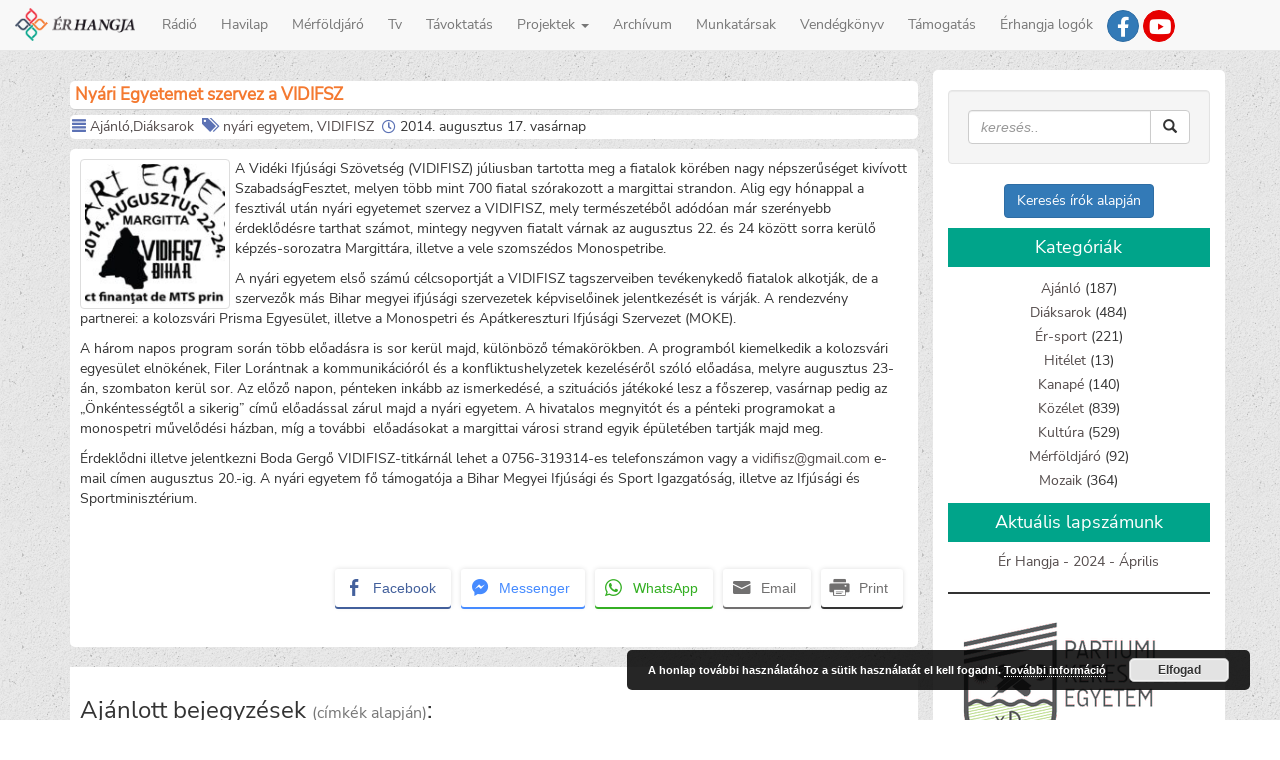

--- FILE ---
content_type: text/html; charset=UTF-8
request_url: https://erhangja.ro/diaksarok/nyari-egyetemet-szervez-a-vidifsz/
body_size: 10455
content:
<!DOCTYPE html>
<html lang="hu" lang="hu" >

<head>

<meta http-equiv="Content-Type" content="text/html; charset=UTF-8" />

<meta name="viewport" content="width=device-width, initial-scale=1.0">

<link media="all" href="https://erhangja.ro/wp-content/cache/autoptimize/css/autoptimize_a18b106b437fa33305aa5d3ad3f2b6c7.css" rel="stylesheet"><style media="screen">.simplesocialbuttons.simplesocialbuttons_inline .ssb-fb-like,.simplesocialbuttons.simplesocialbuttons_inline amp-facebook-like{margin:}.simplesocialbuttons.simplesocialbuttons_inline.simplesocial-round-btm-border button{margin:}</style><title> &raquo; Nyári Egyetemet szervez a VIDIFSZ</title>

<link rel="alternate" type="application/rss+xml" title="Ér hangja RSS Feed" href="feed" />


<meta name='robots' content='max-image-preview:large' />
<link rel="alternate" type="application/rss+xml" title="Ér hangja &raquo; hírcsatorna" href="https://erhangja.ro/feed/" />
<link rel="alternate" type="application/rss+xml" title="Ér hangja &raquo; hozzászólás hírcsatorna" href="https://erhangja.ro/comments/feed/" />
<link rel="alternate" type="application/rss+xml" title="Ér hangja &raquo; Nyári Egyetemet szervez a VIDIFSZ hozzászólás hírcsatorna" href="https://erhangja.ro/diaksarok/nyari-egyetemet-szervez-a-vidifsz/feed/" />
<link rel="alternate" title="oEmbed (JSON)" type="application/json+oembed" href="https://erhangja.ro/wp-json/oembed/1.0/embed?url=https%3A%2F%2Ferhangja.ro%2Fdiaksarok%2Fnyari-egyetemet-szervez-a-vidifsz%2F" />
<link rel="alternate" title="oEmbed (XML)" type="text/xml+oembed" href="https://erhangja.ro/wp-json/oembed/1.0/embed?url=https%3A%2F%2Ferhangja.ro%2Fdiaksarok%2Fnyari-egyetemet-szervez-a-vidifsz%2F&#038;format=xml" />














<script type="text/javascript" src="https://erhangja.ro/wp-content/themes/Erhangja3/js/3.2.1.jquery.min.js?ver=1" id="jquery-js"></script>
<script type="text/javascript" src="https://erhangja.ro/wp-content/cache/autoptimize/js/autoptimize_single_06dd89b30abceb269cf6c4681acb3ebf.js?ver=1" id="myscript-js"></script>
<script type="text/javascript" id="ari-fancybox-js-extra">
/* <![CDATA[ */
var ARI_FANCYBOX = {"lightbox":{"backFocus":false,"trapFocus":false,"thumbs":{"hideOnClose":false},"touch":{"vertical":true,"momentum":true},"buttons":["slideShow","fullScreen","thumbs","close"],"lang":"custom","i18n":{"custom":{"PREV":"Previous","NEXT":"Next","PLAY_START":"Start slideshow (P)","PLAY_STOP":"Stop slideshow (P)","FULL_SCREEN":"Full screen (F)","THUMBS":"Thumbnails (G)","CLOSE":"Close (Esc)","ERROR":"The requested content cannot be loaded. \u003Cbr/\u003E Please try again later."}}},"convert":{"images":{"convert":true,"post_grouping":true},"youtube":{"convert":true}},"sanitize":null,"viewers":{"pdfjs":{"url":"https://erhangja.ro/wp-content/plugins/ari-fancy-lightbox/assets/pdfjs/web/viewer.html"}}};
//# sourceURL=ari-fancybox-js-extra
/* ]]> */
</script>
<script type="text/javascript" src="https://erhangja.ro/wp-content/plugins/ari-fancy-lightbox/assets/fancybox/jquery.fancybox.min.js?ver=1.4.1" id="ari-fancybox-js"></script>
<link rel="https://api.w.org/" href="https://erhangja.ro/wp-json/" /><link rel="alternate" title="JSON" type="application/json" href="https://erhangja.ro/wp-json/wp/v2/posts/9398" /><link rel="canonical" href="https://erhangja.ro/diaksarok/nyari-egyetemet-szervez-a-vidifsz/" />
<link rel='shortlink' href='https://erhangja.ro/?p=9398' />

		<!-- GA Google Analytics @ https://m0n.co/ga -->
		<script async src="https://www.googletagmanager.com/gtag/js?id=UA-90319050-1"></script>
		<script>
			window.dataLayer = window.dataLayer || [];
			function gtag(){dataLayer.push(arguments);}
			gtag('js', new Date());
			gtag('config', 'UA-90319050-1');
		</script>

	 

<!-- Open Graph Meta Tags generated by Simple Social Buttons 6.2.0 -->
<meta property="og:title" content="Nyári Egyetemet szervez a VIDIFSZ - Ér hangja" />
<meta property="og:type" content="article" />
<meta property="og:description" content="A Vid&eacute;ki Ifj&uacute;s&aacute;gi Sz&ouml;vets&eacute;g (VIDIFISZ) j&uacute;liusban tartotta meg a fiatalok k&ouml;r&eacute;ben nagy n&eacute;pszer&#369;s&eacute;get kiv&iacute;vott Szabads&aacute;gFesztet, melyen t&ouml;bb mint 700 fiatal sz&oacute;rakozott a margittai strandon. Alig egy h&oacute;nappal a fesztiv&aacute;l ut&aacute;n ny&aacute;ri egyetemet szervez a VIDIFISZ, mely term&eacute;szet&eacute;b&#337;l ad&oacute;d&oacute;an m&aacute;r szer&eacute;nyebb &eacute;rdekl&#337;d&eacute;sre tarthat sz&aacute;mot, mintegy negyven fiatalt v&aacute;rnak az augusztus 22. &eacute;s 24 k&ouml;z&ouml;tt sorra ker&uuml;l&#337; k&eacute;pz&eacute;s-sorozatra Margitt&aacute;ra, illetve a vele&hellip;" />
<meta property="og:url" content="https://erhangja.ro/diaksarok/nyari-egyetemet-szervez-a-vidifsz/" />
<meta property="og:site_name" content="Ér hangja" />
<meta property="og:image" content="https://erhangja.ro/wp-content/uploads/2014/08/nyari-egyetem-logo.jpg" />
<meta name="twitter:card" content="summary_large_image" />
<meta name="twitter:description" content="A Vid&eacute;ki Ifj&uacute;s&aacute;gi Sz&ouml;vets&eacute;g (VIDIFISZ) j&uacute;liusban tartotta meg a fiatalok k&ouml;r&eacute;ben nagy n&eacute;pszer&#369;s&eacute;get kiv&iacute;vott Szabads&aacute;gFesztet, melyen t&ouml;bb mint 700 fiatal sz&oacute;rakozott a margittai strandon. Alig egy h&oacute;nappal a fesztiv&aacute;l ut&aacute;n ny&aacute;ri egyetemet szervez a VIDIFISZ, mely term&eacute;szet&eacute;b&#337;l ad&oacute;d&oacute;an m&aacute;r szer&eacute;nyebb &eacute;rdekl&#337;d&eacute;sre tarthat sz&aacute;mot, mintegy negyven fiatalt v&aacute;rnak az augusztus 22. &eacute;s 24 k&ouml;z&ouml;tt sorra ker&uuml;l&#337; k&eacute;pz&eacute;s-sorozatra Margitt&aacute;ra, illetve a vele&hellip;" />
<meta name="twitter:title" content="Nyári Egyetemet szervez a VIDIFSZ - Ér hangja" />
<meta property="twitter:image" content="https://erhangja.ro/wp-content/uploads/2014/08/nyari-egyetem-logo.jpg" />
<link rel="icon" href="https://erhangja.ro/wp-content/uploads/2017/12/cropped-favicon-150x150.png" sizes="32x32" />
<link rel="icon" href="https://erhangja.ro/wp-content/uploads/2017/12/cropped-favicon.png" sizes="192x192" />
<link rel="apple-touch-icon" href="https://erhangja.ro/wp-content/uploads/2017/12/cropped-favicon.png" />
<meta name="msapplication-TileImage" content="https://erhangja.ro/wp-content/uploads/2017/12/cropped-favicon.png" />


</head>


<body>

<!-- vissza fel jobb oldali button -->
<div id="toTop">^ Vissza Fel</div>

<header>
<!-- Fixed navbar -->    
<nav class="navbar navbar-default navbar-fixed-top" role="navigation">
  <div class="container-fluid">
    <!-- Brand and toggle get grouped for better mobile display -->
    <div class="navbar-header">
        <button type="button" class="navbar-toggle" data-toggle="collapse" data-target="#bs-example-navbar-collapse-1">
            <span class="sr-only">Toggle navigation</span>
            <span class="icon-bar"></span>
            <span class="icon-bar"></span>
            <span class="icon-bar"></span>
        </button>
        <a class="navbar-brand" href="/">
            <img src="https://erhangja.ro/wp-content/themes/Erhangja3/images/icon.png" width="120px">
        </a>
    </div>

    <span class="navbar-right visible-lg .hidden-sm-down" style="margin-right:90px;margin-top: 10px;">
        <!--       facebook link-->
        
                <a href="https://www.facebook.com/erhangja/" alt="Ér hangja médiacsoport" title="Ér hangja médiacsoport" class="menu-icon btn btn-primary" target='_blank' >
         
        <span class="icon-facebook-f"></span></a>

        <!--        youtube link -->

                <a href="https://www.youtube.com/channel/UCFMEYdxyIXYDKxOVZLwyZDA" alt="Ér tv youtube csatorna" title="Ér hangja youtube csatorna" class="menu-icon btn btn-primary-red " target='_blank' >
                <span class="icon-youtube"></span></a>
        
        <!--        radió oldal csak    -->        
        
        			
    </span>

        <div id="bs-example-navbar-collapse-1" class="collapse navbar-collapse"><ul id="menu-topmenu" class="nav navbar-nav"><li id="menu-item-14376" class="menu-item menu-item-type-custom menu-item-object-custom menu-item-14376"><a title="Rádió" href="https://erhangja.ro/radio">Rádió</a></li>
<li id="menu-item-366" class="menu-item menu-item-type-custom menu-item-object-custom menu-item-366"><a title="Havilap" href="https://erhangja.ro/havilap">Havilap</a></li>
<li id="menu-item-45967" class="menu-item menu-item-type-taxonomy menu-item-object-category menu-item-45967"><a title="Mérföldjáró" href="https://erhangja.ro/kategoria/merfoldjaro/">Mérföldjáró</a></li>
<li id="menu-item-14535" class="menu-item menu-item-type-custom menu-item-object-custom menu-item-14535"><a title="Tv" href="https://erhangja.ro/tv">Tv</a></li>
<li id="menu-item-35032" class="menu-item menu-item-type-post_type menu-item-object-page menu-item-35032"><a title="Távoktatás" href="https://erhangja.ro/tavoktatas/">Távoktatás</a></li>
<li id="menu-item-54208" class="menu-item menu-item-type-custom menu-item-object-custom menu-item-home menu-item-has-children menu-item-54208 dropdown"><a title="Projektek" href="#" data-toggle="dropdown" class="dropdown-toggle" aria-haspopup="true">Projektek <span class="caret"></span></a>
<ul role="menu" class=" dropdown-menu">
	<li id="menu-item-15138" class="menu-item menu-item-type-post_type menu-item-object-page menu-item-15138"><a title="Digitális Érmellék" href="https://erhangja.ro/digitalis_ermellek/">Digitális Érmellék</a></li>
	<li id="menu-item-15171" class="menu-item menu-item-type-post_type menu-item-object-page menu-item-15171"><a title="Érmelléki Termékek" href="https://erhangja.ro/ermelleki-termekek/">Érmelléki Termékek</a></li>
	<li id="menu-item-59439" class="menu-item menu-item-type-custom menu-item-object-custom menu-item-59439"><a title="További projektek" href="https://palyazatok.erhangja.ro/hu/projekt/hirek/">További projektek</a></li>
</ul>
</li>
<li id="menu-item-14399" class="menu-item menu-item-type-post_type menu-item-object-page menu-item-14399"><a title="Archívum" href="https://erhangja.ro/archivum/">Archívum</a></li>
<li id="menu-item-39" class="menu-item menu-item-type-post_type menu-item-object-page menu-item-39"><a title="Munkatársak" href="https://erhangja.ro/munkatarsak/">Munkatársak</a></li>
<li id="menu-item-42" class="menu-item menu-item-type-post_type menu-item-object-page menu-item-42"><a title="Vendégkönyv" href="https://erhangja.ro/vendegkonyv/">Vendégkönyv</a></li>
<li id="menu-item-26041" class="menu-item menu-item-type-custom menu-item-object-custom menu-item-26041"><a title="Támogatás" href="https://erhangja.ro/tamogatas">Támogatás</a></li>
<li id="menu-item-54178" class="menu-item menu-item-type-post_type menu-item-object-page menu-item-54178"><a title="Érhangja logók" href="https://erhangja.ro/erhangja-logok/">Érhangja logók</a></li>
</ul></div>
    </div>
</nav>
</header>
	

<div class="container">
<div class="row">

<section class="col-md-9">
        
        <article class='class="post-9398 post type-post status-publish format-standard has-post-thumbnail hentry category-ajanlo category-diaksarok tag-nyari-egyetem tag-vidifisz"'>

        <header>
        <h1 class="post-title">Nyári Egyetemet szervez a VIDIFSZ</h1>

        <div class="meta">
                    <i class="glyphicon glyphicon-align-justify"></i> <a href="https://erhangja.ro/kategoria/ajanlo/" rel="category tag">Ajánló</a>,<a href="https://erhangja.ro/kategoria/diaksarok/" rel="category tag">Diáksarok</a>&nbsp;
             <i class="glyphicon glyphicon-tags"></i> <a href="https://erhangja.ro/cimke/nyari-egyetem/" rel="tag">nyári egyetem</a>, <a href="https://erhangja.ro/cimke/vidifisz/" rel="tag">VIDIFISZ</a>&nbsp;            <span class="icon-clock"></span> 2014. augusztus 17.  vasárnap&nbsp;
                        <!-- <div style="float: right;"><span class="icon-eye"></span>&nbsp;1&nbsp;064</div> -->
                </div>

        </header>

        <div class='post-content'>
        <a href="https://erhangja.ro/wp-content/uploads/2014/08/nyari-egyetem-logo.jpg" title="Nyári Egyetemet szervez a VIDIFSZ" target=_blank data-toggle="lightbox" ><img width="150" height="150" src="https://erhangja.ro/wp-content/uploads/2014/08/nyari-egyetem-logo-150x150.jpg" class="alignleft wp-post-image" alt="" decoding="async" /></a>        <p>A Vidéki Ifjúsági Szövetség (VIDIFISZ) júliusban tartotta meg a fiatalok körében nagy népszerűséget kivívott SzabadságFesztet, melyen több mint 700 fiatal szórakozott a margittai strandon. Alig egy hónappal a fesztivál után nyári egyetemet szervez a VIDIFISZ, mely természetéből adódóan már szerényebb érdeklődésre tarthat számot, mintegy negyven fiatalt várnak az augusztus 22. és 24 között sorra kerülő képzés-sorozatra Margittára, illetve a vele szomszédos Monospetribe.</p>
<p><span id="more-9398"></span></p>
<p>A nyári egyetem első számú célcsoportját a VIDIFISZ tagszerveiben tevékenykedő fiatalok alkotják, de a szervezők más Bihar megyei ifjúsági szervezetek képviselőinek jelentkezését is várják. A rendezvény partnerei: a kolozsvári Prisma Egyesület, illetve a Monospetri és Apátkereszturi Ifjúsági Szervezet (MOKE).</p>
<p>A három napos program során több előadásra is sor kerül majd, különböző témakörökben. A programból kiemelkedik a kolozsvári egyesület elnökének, Filer Lorántnak a kommunikációról és a konfliktushelyzetek kezeléséről szóló előadása, melyre augusztus 23-án, szombaton kerül sor. Az előző napon, pénteken inkább az ismerkedésé, a szituációs játékoké lesz a főszerep, vasárnap pedig az „Önkéntességtől a sikerig” című előadással zárul majd a nyári egyetem. A hivatalos megnyitót és a pénteki programokat a monospetri művelődési házban, míg a további  előadásokat a margittai városi strand egyik épületében tartják majd meg.</p>
<p>Érdeklődni illetve jelentkezni Boda Gergő VIDIFISZ-titkárnál lehet a 0756-319314-es telefonszámon vagy a <a href="mailto:vidifisz@gmail.com">vidifisz</a><a href="mailto:vidifisz@gmail.com">@gmail.com</a> e-mail címen augusztus 20.-ig. A nyári egyetem fő támogatója a Bihar Megyei Ifjúsági és Sport Igazgatóság, illetve az Ifjúsági és Sportminisztérium.</p>
<p>&nbsp;</p>
<div class="simplesocialbuttons simplesocial-round-btm-border simplesocialbuttons_inline simplesocialbuttons-align-right post-9398 post  simplesocialbuttons-inline-no-animation">
<button class="simplesocial-fb-share"  rel="nofollow"  target="_blank"  aria-label="Facebook Share" data-href="https://www.facebook.com/sharer/sharer.php?u=https://erhangja.ro/diaksarok/nyari-egyetemet-szervez-a-vidifsz/" onClick="javascript:window.open(this.dataset.href, '', 'menubar=no,toolbar=no,resizable=yes,scrollbars=yes,height=600,width=600');return false;"><span class="simplesocialtxt">Facebook </span> </button>
<button class="simplesocial-msng-share"  rel="nofollow"  target="_blank"  aria-label="Facebook Messenger Share" onClick="javascript:window.open( this.dataset.href, '_blank',  'menubar=no,toolbar=no,resizable=yes,scrollbars=yes,height=600,width=600' );return false;" data-href="http://www.facebook.com/dialog/send?app_id=891268654262273&redirect_uri=https%3A%2F%2Ferhangja.ro%2Fdiaksarok%2Fnyari-egyetemet-szervez-a-vidifsz%2F&link=https%3A%2F%2Ferhangja.ro%2Fdiaksarok%2Fnyari-egyetemet-szervez-a-vidifsz%2F&display=popup" ><span class="simplesocialtxt">Messenger</span></button> 
<button onClick="javascript:window.open(this.dataset.href, '_blank' );return false;" class="simplesocial-whatsapp-share"  rel="nofollow"  target="_blank"  aria-label="WhatsApp Share" data-href="https://api.whatsapp.com/send?text=https://erhangja.ro/diaksarok/nyari-egyetemet-szervez-a-vidifsz/"><span class="simplesocialtxt">WhatsApp</span></button>
<button onClick="javascript:window.location.href = this.dataset.href;return false;" class="simplesocial-email-share" aria-label="Share through Email"  rel="nofollow"  target="_blank"   data-href="mailto:?subject=Ny%C3%A1ri Egyetemet szervez a VIDIFSZ&body=https://erhangja.ro/diaksarok/nyari-egyetemet-szervez-a-vidifsz/"><span class="simplesocialtxt">Email</span></button>
<button onClick="javascript:window.print();return false;"  rel="nofollow"  target="_blank"  aria-label="Print Share" class="simplesocial-print-share" ><span class="simplesocialtxt">Print</span></button>
</div>
                </div>
        </article>
        
                <div class="relatedposts">
            <h3 class='related-title'>Ajánlott bejegyzések <small>(címkék alapján)</small>:</h3>
        <div class='relatedthumb'><a rel='external' href='https://erhangja.ro/kozelet/nyari-egyetem-zajlott-monospetriben-es-margittan/'>Nyári Egyetem zajlott Monospetriben és Margittán &#187;</a></div><div class='relatedthumb'><a rel='external' href='https://erhangja.ro/ajanlo/szabadsag-feszt-meg-mindig-kaphatok-a-kedvezmenyes-berletek/'>Szabadság Feszt – még mindig kaphatók a kedvezményes bérletek! &#187;</a></div><div class='relatedthumb'><a rel='external' href='https://erhangja.ro/kozelet/a-civil-epitkezes-perspektivairol-tanacskoztak-a-fiatalok-monospetriben/'>A civil építkezés perspektíváiról tanácskoztak a fiatalok Monospetriben &#187;</a></div><div class='relatedthumb'><a rel='external' href='https://erhangja.ro/kozelet/mar-kaphatoak-a-szabadsagfeszt-4-napos-berletei/'>Már kaphatóak a SzabadságFeszt 4 napos bérletei &#187;</a></div><div class='relatedthumb'><a rel='external' href='https://erhangja.ro/kozelet/micske-is-csatlakozott-a-vidifisz-szervezeteihez/'>Micske is csatlakozott a VIDIFISZ szervezeteihez &#187;</a></div>        </div>

    

        <div class="post-back-link">
            <a href='/'>&#171; Vissza a főoldalra</a>        </div>

    <div class="clear"></div>
      
  
    	<div id="respond" class="comment-respond">
		<h3 id="reply-title" class="comment-reply-title">Vélemény, hozzászólás? <small><a rel="nofollow" id="cancel-comment-reply-link" href="/diaksarok/nyari-egyetemet-szervez-a-vidifsz/#respond" style="display:none;">Válasz megszakítása</a></small></h3><form action="https://erhangja.ro/wp-comments-post.php" method="post" id="commentform" class="comment-form"><p class="comment-notes"><span id="email-notes">Az e-mail címet nem tesszük közzé.</span> <span class="required-field-message">A kötelező mezőket <span class="required">*</span> karakterrel jelöltük</span></p><p class="comment-form-author"><label for="author">Név <span class="required">*</span></label> <input id="author" name="author" type="text" value="" size="30" maxlength="245" autocomplete="name" required="required" /></p>
<p class="comment-form-email"><label for="email">E-mail cím <span class="required">*</span></label> <input id="email" name="email" type="text" value="" size="30" maxlength="100" aria-describedby="email-notes" autocomplete="email" required="required" /></p>
<p class="comment-form-url"><label for="url">Honlap</label> <input id="url" name="url" type="text" value="" size="30" maxlength="200" autocomplete="url" /></p>
<p class="comment-form-comment"><label for="comment">Hozzászólás <span class="required">*</span></label> <textarea id="comment" name="comment" cols="45" rows="8" maxlength="65525" required="required"></textarea></p><p class="form-submit"><input name="submit" type="submit" id="submit" class="submit" value="Hozzászólás küldése" /> <input type='hidden' name='comment_post_ID' value='9398' id='comment_post_ID' />
<input type='hidden' name='comment_parent' id='comment_parent' value='0' />
</p><p style="display: none;"><input type="hidden" id="akismet_comment_nonce" name="akismet_comment_nonce" value="97bec95268" /></p><p style="display: none !important;" class="akismet-fields-container" data-prefix="ak_"><label>&#916;<textarea name="ak_hp_textarea" cols="45" rows="8" maxlength="100"></textarea></label><input type="hidden" id="ak_js_1" name="ak_js" value="191"/><script>document.getElementById( "ak_js_1" ).setAttribute( "value", ( new Date() ).getTime() );</script></p></form>	</div><!-- #respond -->
	 
    
</section >

<aside id="sidebar" class="col-md-3">
        <div id="search-3" class="widget_search"><div class="well">
<form method="get" id="searchform" action="https://erhangja.ro/" >
       <div class="input-group">
           <input type="text" class="form-control search-input" value="" name="s" placeholder="keresés..">
           <input type="hidden" name="post-type" value="normal" />
              <span class="input-group-btn">
               <button class="btn btn-default" type="submit" form="searchform" value="submit" onclick="return IsEmpty();">
                <span class="glyphicon glyphicon-search"></span>
               </button>         
               </span>
       </div>
</form>
</div></div><div id="custom_html-5" class="widget_text widget_custom_html"><div class="textwidget custom-html-widget"><a href="/kereses-irok-alapjan" class="btn btn-primary" role="button">Keresés írók alapján</a></div></div><div id="categories-2" class="widget_categories"><h4 class="widget-header">Kategóriák</h4>
			<ul>
					<li class="cat-item cat-item-14"><a href="https://erhangja.ro/kategoria/ajanlo/">Ajánló</a> (187)
</li>
	<li class="cat-item cat-item-12"><a href="https://erhangja.ro/kategoria/diaksarok/">Diáksarok</a> (484)
</li>
	<li class="cat-item cat-item-10"><a href="https://erhangja.ro/kategoria/sport/">Ér-sport</a> (221)
</li>
	<li class="cat-item cat-item-1850"><a href="https://erhangja.ro/kategoria/hitelet/">Hitélet</a> (13)
</li>
	<li class="cat-item cat-item-11"><a href="https://erhangja.ro/kategoria/kanape/">Kanapé</a> (140)
</li>
	<li class="cat-item cat-item-7"><a href="https://erhangja.ro/kategoria/kozelet/">Közélet</a> (839)
</li>
	<li class="cat-item cat-item-9"><a href="https://erhangja.ro/kategoria/kultura/">Kultúra</a> (529)
</li>
	<li class="cat-item cat-item-1793"><a href="https://erhangja.ro/kategoria/merfoldjaro/">Mérföldjáró</a> (92)
</li>
	<li class="cat-item cat-item-13"><a href="https://erhangja.ro/kategoria/mozaik/">Mozaik</a> (364)
</li>
			</ul>

			</div><div id="block-2" class="widget_block"><h4 class="widget-header">Aktuális lapszámunk</h4>
<div class="widget_text">
<a href="http://erhangja.ro/legfrissebb_lap" rel="nofollow">Ér Hangja - 2024 - Április</a>
</div></div><div id="block-5" class="widget_block">
<hr class="wp-block-separator has-alpha-channel-opacity"/>
</div><div id="media_image-10" class="widget_media_image"><a href="https://www.partium.ro/hu" target="_blank"><img width="250" height="159" src="https://erhangja.ro/wp-content/uploads/2022/07/pke-logo-hu-ffeher-1.png" class="image wp-image-54249  attachment-full size-full" alt="" style="max-width: 100%; height: auto;" decoding="async" loading="lazy" /></a></div>      
</aside>

</div>
</div>

<footer id="footer" class="container-fluid">
<div class="row">
	<div class="col-md-4 footer_right" >
					<h5 class="widget-header">Legolvasotabb írásaink</h5>
			<ul>
				<li><a href="https://erhangja.ro/kultura/tippek-a-sikeres-szologyokerezteteshez/" title="Tippek a sikeres szőlőgyökereztetéshez">Tippek a sikeres szőlőgyökereztetéshez</a></li><li><a href="https://erhangja.ro/diaksarok/erettsegi-eredmenyek-szekelyhidon/" title="Érettségi eredmények Székelyhídon">Érettségi eredmények Székelyhídon</a></li><li><a href="https://erhangja.ro/kozelet/sikeres-rendorsegi-akcio-szentmikloson/" title="Sikeres rendőrségi akció Szentmiklóson">Sikeres rendőrségi akció Szentmiklóson</a></li><li><a href="https://erhangja.ro/diaksarok/hangulatosan-bucsuztak-a-petofi-liciben/" title="Hangulatosan Búcsúztak a Petőfi Liciben">Hangulatosan Búcsúztak a Petőfi Liciben</a></li><li><a href="https://erhangja.ro/kozelet/rendorsegi-felhivas/" title="Rendőrségi felhívás">Rendőrségi felhívás</a></li><li><a href="https://erhangja.ro/ajanlo/itt-a-lelek-is-feludul-strandmustra-hegykozszentmikloson/" title="„Itt a lélek is felüdül” – strandmustra Hegyközszentmiklóson">„Itt a lélek is felüdül” – strandmustra Hegyközszentmiklóson</a></li><li><a href="https://erhangja.ro/kozelet/emlekezz-ram-biro-laszlo-1977-2017/" title="Emlékezz rám! – Bíró László (1977–2017)">Emlékezz rám! – Bíró László (1977–2017)</a></li><li><a href="https://erhangja.ro/kanape/%e2%80%9eugy-banj-az-emberekkel-ahogy-szeretned-hogy-veled-banjanak/" title="„Úgy bánj az emberekkel, ahogy szeretnéd, hogy veled bánjanak!”">„Úgy bánj az emberekkel, ahogy szeretnéd, hogy veled bánjanak!”</a></li><li><a href="https://erhangja.ro/kanape/szekelyhidon-elni-jo/" title="„Székelyhídon élni jó!”">„Székelyhídon élni jó!”</a></li><li><a href="https://erhangja.ro/kozelet/diaktoborzo-hegesztokepzes-indul-nagykagyan/" title="Diáktoborzó – hegesztőképzés indul Nagykágyán">Diáktoborzó – hegesztőképzés indul Nagykágyán</a></li><li><a href="https://erhangja.ro/mozaik/ismet-elet-van-a-kastelyban/" title="Ismét élet van a kastélyban">Ismét élet van a kastélyban</a></li><li><a href="https://erhangja.ro/kultura/esemenydus-kultura-napi-bal/" title="Eseménydús kultúra napi bál">Eseménydús kultúra napi bál</a></li><li><a href="https://erhangja.ro/kanape/adj-egy-orat-az-eletedbol/" title="Adj egy órát az életedből">Adj egy órát az életedből</a></li>			</ul>
			</div>

<div class="col-md-2"><h5 class="widget-header">Top 15 címke</h5>
<ul class='wp-tag-cloud' role='list'>
	<li><a href="https://erhangja.ro/cimke/szekelyhid/" class="tag-cloud-link tag-link-67 tag-link-position-1" style="font-size: 1em;">Székelyhíd</a></li>
	<li><a href="https://erhangja.ro/cimke/hegykozszentmiklos/" class="tag-cloud-link tag-link-45 tag-link-position-2" style="font-size: 1em;">Hegyközszentmiklós</a></li>
	<li><a href="https://erhangja.ro/cimke/petofi-sandor-elmeleti-liceum/" class="tag-cloud-link tag-link-309 tag-link-position-3" style="font-size: 1em;">Petőfi Sándor Elméleti Líceum</a></li>
	<li><a href="https://erhangja.ro/cimke/nagykagya/" class="tag-cloud-link tag-link-78 tag-link-position-4" style="font-size: 1em;">Nagykágya</a></li>
	<li><a href="https://erhangja.ro/cimke/csokaly/" class="tag-cloud-link tag-link-69 tag-link-position-5" style="font-size: 1em;">Csokaly</a></li>
	<li><a href="https://erhangja.ro/cimke/erkobolkut/" class="tag-cloud-link tag-link-60 tag-link-position-6" style="font-size: 1em;">Érköbölkút</a></li>
	<li><a href="https://erhangja.ro/cimke/kope/" class="tag-cloud-link tag-link-1472 tag-link-position-7" style="font-size: 1em;">Kópé</a></li>
	<li><a href="https://erhangja.ro/cimke/erolaszi/" class="tag-cloud-link tag-link-70 tag-link-position-8" style="font-size: 1em;">Érolaszi</a></li>
	<li><a href="https://erhangja.ro/cimke/tabor/" class="tag-cloud-link tag-link-234 tag-link-position-9" style="font-size: 1em;">tábor</a></li>
	<li><a href="https://erhangja.ro/cimke/szekelyhidi-varosnapok/" class="tag-cloud-link tag-link-1452 tag-link-position-10" style="font-size: 1em;">székelyhídi városnapok</a></li>
	<li><a href="https://erhangja.ro/cimke/karacsony/" class="tag-cloud-link tag-link-143 tag-link-position-11" style="font-size: 1em;">Karácsony</a></li>
	<li><a href="https://erhangja.ro/cimke/varosnap/" class="tag-cloud-link tag-link-720 tag-link-position-12" style="font-size: 1em;">városnap</a></li>
	<li><a href="https://erhangja.ro/cimke/futball/" class="tag-cloud-link tag-link-173 tag-link-position-13" style="font-size: 1em;">futball</a></li>
	<li><a href="https://erhangja.ro/cimke/mezogazdasag/" class="tag-cloud-link tag-link-36 tag-link-position-14" style="font-size: 1em;">mezőgazdaság</a></li>
	<li><a href="https://erhangja.ro/cimke/ermelleki-osz/" class="tag-cloud-link tag-link-225 tag-link-position-15" style="font-size: 1em;">Érmelléki Ősz</a></li>
</ul>
</div>

<div class="col-md-2 contact" >
	<h5 class="widget-header">Kontakt</h5>
	<dt><i class="glyphicon glyphicon-map-marker"></i> Cím:</dt><address>Szabadság tér 22/C, 3 szám, 417435, Székelyhíd, Bihar megye, Románia</address>
	<dl>
		<dt><i class="glyphicon glyphicon-earphone"></i> Telefonszám:</dt><dd>+40-762-830344</dd><br>
		<dt><span class="icon-telegram-plane"></span> Email:</dt><dd><a href="mailto:erhangja1@gmail.com">erhangja1@gmail.com</a></dd>
	</dl>
</div>

<div class="col-md-4 tamogatoink" >
	<h5 class="widget-header">Támogatóink</h5>

	<a href="http://www.communitas.ro" title="Communitas alapítvány" target="_blank">
	<img src="https://erhangja.ro/wp-content/themes/Erhangja3/images/tamogatoink/communitas.png" alt="communitas logó" width="200px" />
	</a>
	
	<!-- <img src="https://erhangja.ro/wp-content/themes/Erhangja3/images/tamogatoink/cjbihor.png" title="Bihar megyei tanács" alt="Bihar megyei tanács logó" /> -->

	<img src="https://erhangja.ro/wp-content/themes/Erhangja3/images/tamogatoink/erasmus_logo.png" title="Erasmus+" alt="erasmus+"/>

	<!-- <img src="https://erhangja.ro/wp-content/themes/Erhangja3/images/tamogatoink/proszekelyhid.png" title="ProSzékelyhíd" alt="proszékelyhíd logó"/> -->

	<a href="http://bgazrt.hu/" title="Bethlen Gábor Alapkezelő Zrt." target="_blank">
	<img src="https://palyazatok.erhangja.ro/wp-content/themes/pa1/images/tamogatoink/bethlen_gabor.jpg" alt="Bethlen Gábor Alapkezelő Zrt." class="img-responsive" />
	</a>

    <!-- <img src="https://erhangja.ro/wp-content/themes/Erhangja3/images/tamogatoink/nka.jpg" title="Nemzeti kultúrális alap" alt="Nemzeti kultúrális alap" /> -->

    <a href="http://www.sacueni.ro/-/index.php?lang=hu" title="Székelyhíd" target="_blank">
	<img src="https://erhangja.ro/wp-content/themes/Erhangja3/images/tamogatoink/szekelyhidcimer.png" alt="Székelyhíd" style="padding-top:20px;" />
	</a>
	
	<!-- <a href="https://vitreum.ro/" title="Vitreum szemészet" target="_blank">
    <img src="https://erhangja.ro/wp-content/uploads/2023/05/logo-vitreum.png" alt="Vitreum szemészet" width="250px" />
    </a> -->

</div>
</div>

<div id="footer-copyright" class="row">
Copyright &copy; 2011-2026 erhangja.ro
</div>

<script type="speculationrules">
{"prefetch":[{"source":"document","where":{"and":[{"href_matches":"/*"},{"not":{"href_matches":["/wp-*.php","/wp-admin/*","/wp-content/uploads/*","/wp-content/*","/wp-content/plugins/*","/wp-content/themes/Erhangja3/*","/*\\?(.+)"]}},{"not":{"selector_matches":"a[rel~=\"nofollow\"]"}},{"not":{"selector_matches":".no-prefetch, .no-prefetch a"}}]},"eagerness":"conservative"}]}
</script>
<script type="text/javascript" src="https://erhangja.ro/wp-includes/js/comment-reply.min.js?ver=6.9" id="comment-reply-js" async="async" data-wp-strategy="async" fetchpriority="low"></script>
<script type="text/javascript" src="https://erhangja.ro/wp-content/plugins/simple-social-buttons/assets/js/frontend-blocks.js?ver=6.2.0" id="ssb-blocks-front-js-js"></script>
<script type="text/javascript" id="ssb-front-js-js-extra">
/* <![CDATA[ */
var SSB = {"ajax_url":"https://erhangja.ro/wp-admin/admin-ajax.php","fb_share_nonce":"f6a6cbf11a"};
//# sourceURL=ssb-front-js-js-extra
/* ]]> */
</script>
<script type="text/javascript" src="https://erhangja.ro/wp-content/cache/autoptimize/js/autoptimize_single_d3734c4114537050c92cf91d7e2c7805.js?ver=6.2.0" id="ssb-front-js-js"></script>
<script type="text/javascript" src="https://erhangja.ro/wp-content/cache/autoptimize/js/autoptimize_single_fb81549ee2896513a1ed5714b1b1a0f0.js?ver=6.9" id="bootstrap-js"></script>
<script type="text/javascript" id="newsletter-js-extra">
/* <![CDATA[ */
var newsletter_data = {"action_url":"https://erhangja.ro/wp-admin/admin-ajax.php"};
//# sourceURL=newsletter-js-extra
/* ]]> */
</script>
<script type="text/javascript" src="https://erhangja.ro/wp-content/cache/autoptimize/js/autoptimize_single_427aa2db63001bcd0c9f0aa21e9cb9f4.js?ver=9.1.1" id="newsletter-js"></script>
<script type="text/javascript" id="eucookielaw-scripts-js-extra">
/* <![CDATA[ */
var eucookielaw_data = {"euCookieSet":"","autoBlock":"0","expireTimer":"30","scrollConsent":"0","networkShareURL":"","isCookiePage":"","isRefererWebsite":""};
//# sourceURL=eucookielaw-scripts-js-extra
/* ]]> */
</script>
<script type="text/javascript" src="https://erhangja.ro/wp-content/cache/autoptimize/js/autoptimize_single_a0bc4eea01f3428c10fc2663b588b6db.js?ver=3.1.6" id="eucookielaw-scripts-js"></script>
<script defer type="text/javascript" src="https://erhangja.ro/wp-content/cache/autoptimize/js/autoptimize_single_91954b488a9bfcade528d6ff5c7ce83f.js?ver=1763003394" id="akismet-frontend-js"></script>
<script id="wp-emoji-settings" type="application/json">
{"baseUrl":"https://s.w.org/images/core/emoji/17.0.2/72x72/","ext":".png","svgUrl":"https://s.w.org/images/core/emoji/17.0.2/svg/","svgExt":".svg","source":{"concatemoji":"https://erhangja.ro/wp-includes/js/wp-emoji-release.min.js?ver=6.9"}}
</script>
<script type="module">
/* <![CDATA[ */
/*! This file is auto-generated */
const a=JSON.parse(document.getElementById("wp-emoji-settings").textContent),o=(window._wpemojiSettings=a,"wpEmojiSettingsSupports"),s=["flag","emoji"];function i(e){try{var t={supportTests:e,timestamp:(new Date).valueOf()};sessionStorage.setItem(o,JSON.stringify(t))}catch(e){}}function c(e,t,n){e.clearRect(0,0,e.canvas.width,e.canvas.height),e.fillText(t,0,0);t=new Uint32Array(e.getImageData(0,0,e.canvas.width,e.canvas.height).data);e.clearRect(0,0,e.canvas.width,e.canvas.height),e.fillText(n,0,0);const a=new Uint32Array(e.getImageData(0,0,e.canvas.width,e.canvas.height).data);return t.every((e,t)=>e===a[t])}function p(e,t){e.clearRect(0,0,e.canvas.width,e.canvas.height),e.fillText(t,0,0);var n=e.getImageData(16,16,1,1);for(let e=0;e<n.data.length;e++)if(0!==n.data[e])return!1;return!0}function u(e,t,n,a){switch(t){case"flag":return n(e,"\ud83c\udff3\ufe0f\u200d\u26a7\ufe0f","\ud83c\udff3\ufe0f\u200b\u26a7\ufe0f")?!1:!n(e,"\ud83c\udde8\ud83c\uddf6","\ud83c\udde8\u200b\ud83c\uddf6")&&!n(e,"\ud83c\udff4\udb40\udc67\udb40\udc62\udb40\udc65\udb40\udc6e\udb40\udc67\udb40\udc7f","\ud83c\udff4\u200b\udb40\udc67\u200b\udb40\udc62\u200b\udb40\udc65\u200b\udb40\udc6e\u200b\udb40\udc67\u200b\udb40\udc7f");case"emoji":return!a(e,"\ud83e\u1fac8")}return!1}function f(e,t,n,a){let r;const o=(r="undefined"!=typeof WorkerGlobalScope&&self instanceof WorkerGlobalScope?new OffscreenCanvas(300,150):document.createElement("canvas")).getContext("2d",{willReadFrequently:!0}),s=(o.textBaseline="top",o.font="600 32px Arial",{});return e.forEach(e=>{s[e]=t(o,e,n,a)}),s}function r(e){var t=document.createElement("script");t.src=e,t.defer=!0,document.head.appendChild(t)}a.supports={everything:!0,everythingExceptFlag:!0},new Promise(t=>{let n=function(){try{var e=JSON.parse(sessionStorage.getItem(o));if("object"==typeof e&&"number"==typeof e.timestamp&&(new Date).valueOf()<e.timestamp+604800&&"object"==typeof e.supportTests)return e.supportTests}catch(e){}return null}();if(!n){if("undefined"!=typeof Worker&&"undefined"!=typeof OffscreenCanvas&&"undefined"!=typeof URL&&URL.createObjectURL&&"undefined"!=typeof Blob)try{var e="postMessage("+f.toString()+"("+[JSON.stringify(s),u.toString(),c.toString(),p.toString()].join(",")+"));",a=new Blob([e],{type:"text/javascript"});const r=new Worker(URL.createObjectURL(a),{name:"wpTestEmojiSupports"});return void(r.onmessage=e=>{i(n=e.data),r.terminate(),t(n)})}catch(e){}i(n=f(s,u,c,p))}t(n)}).then(e=>{for(const n in e)a.supports[n]=e[n],a.supports.everything=a.supports.everything&&a.supports[n],"flag"!==n&&(a.supports.everythingExceptFlag=a.supports.everythingExceptFlag&&a.supports[n]);var t;a.supports.everythingExceptFlag=a.supports.everythingExceptFlag&&!a.supports.flag,a.supports.everything||((t=a.source||{}).concatemoji?r(t.concatemoji):t.wpemoji&&t.twemoji&&(r(t.twemoji),r(t.wpemoji)))});
//# sourceURL=https://erhangja.ro/wp-includes/js/wp-emoji-loader.min.js
/* ]]> */
</script>
<!-- Eu Cookie Law 3.1.6 --><div class="pea_cook_wrapper pea_cook_bottomright" style="color:#FFFFFF;background:rgb(0,0,0);background: rgba(0,0,0,0.85);"><p>A honlap további használatához a sütik használatát el kell fogadni. <a style="color:#FFFFFF;" href="#" id="fom">További információ</a> <button id="pea_cook_btn" class="pea_cook_btn">Elfogad</button></p></div><div class="pea_cook_more_info_popover"><div class="pea_cook_more_info_popover_inner" style="color:#FFFFFF;background-color: rgba(0,0,0,0.9);"><p>A süti beállítások ennél a honlapnál engedélyezett a legjobb felhasználói élmény érdekében. Amennyiben a beállítás  változtatása nélkül kerül sor a honlap használatára, vagy az "Elfogadás" gombra történik kattintás, azzal a felhasználó elfogadja a sütik használatát.</p><p><a style="color:#FFFFFF;" href="#" id="pea_close">Bezárás</a></p></div></div>
</footer>

</body>
</html>